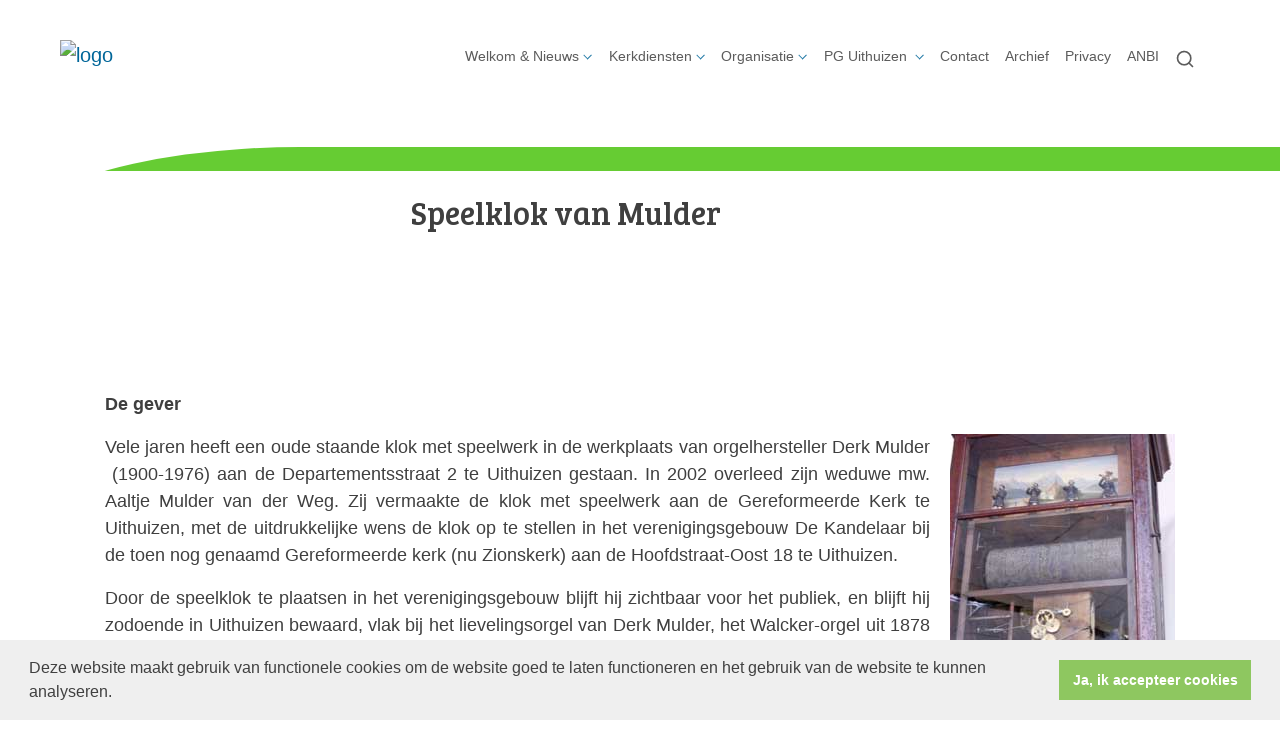

--- FILE ---
content_type: text/html; charset=utf-8
request_url: https://www.pguithuizen.nl/speelklok_van_mulder/
body_size: 37539
content:

<!DOCTYPE html>
<html lang="nl" class="">
<head>
    <!--https://xd.adobe.com/view/74c78e5b-ba8c-40e4-607b-b75140077362-02f6/grid-->
    <meta charset="utf-8">
    
    
    <meta name="viewport" content="width=device-width, initial-scale=1, shrink-to-fit=no">
    <meta name="author" content="Human Content B.V.">
    <meta name="generator" content="Protesantsekerk.net">
    <meta name="copyright" content="Human Content Media Producties B.V." />
     
<meta property="og:title" content="Speelklok van Mulder"/><meta property="og:image" content="//www.pguithuizen.nl/uploads/klant716/speelklok.jpg"/><meta property="og:url" content="https://www.pguithuizen.nl/default.aspx?lIntNavId=26857&lIntEntityId=244563"/><meta property="og:type" content="website"/><meta property="og:description" content="De gever

Vele jaren heeft een oude staande klok met speelwerk in de werkplaats van orgelhersteller Derk Mulder &nbsp;(1900-1976) aan de Departementsstraat 2 te Uithuizen gestaan. In 2002 overleed zijn weduwe mw. Aaltje Mulder van der Weg. Zij vermaakte de klok met speelwerk aan de Gereformeerde Kerk te Uithuizen, met de uitdrukkelijke wens de klok op te stellen in het verenigingsgebouw De ..."/>


    
        <meta name="title" content="Geschiedenis - 	Protestantse Gemeente Uithuizen" />
        <meta name="description" content="	Protestantse Gemeente Uithuizen" />
        <meta name="keywords" content="	Protestantse Gemeente Uithuizen" />
        <meta name="language" content="Dutch" />
        <meta name="document-type" content="Public" />
        <meta name="document-distribution" content="Local" />
        <meta name="cache-control" content="Public" />
        <title>Geschiedenis - 	Protestantse Gemeente Uithuizen</title>
        
        
        <script src="/js/vendor/jquery-3.4.1.min.js"></script>
        <script src="/js/vendor/bootstrap-4.4.1/bootstrap.min.js"></script>
        <script src="/sjabloon18/js/protnet.js"></script>
        <link rel="stylesheet" href="//image.protestantsekerk.net/js/fancybox/source/jquery.fancybox.css?v=2.1.5" type="text/css" media="screen" />
        <script type="text/javascript" src="//image.protestantsekerk.net/js/fancybox/source/jquery.fancybox.pack.js?v=2.1.5"></script>
    
        <link href="/sjabloon18/css/bootstrap/bootstrap.min.css" rel="stylesheet" />
        <link href="/sjabloon18/css/bootstrap/bootstrap-grid.min.css" rel="stylesheet" />
        <link href="/sjabloon18/css/bootstrap/bootstrap-reboot.min.css" rel="stylesheet" />
        <link href="/sjabloon18/css/protnet.css?versie=6" rel="stylesheet" />

        <link href="/uploads/klant716/alg/stylesheet.css?v=Jul132023601AM" rel="stylesheet" type="text/css" />
        <link href="/stylesheetOveral.css?versie=7" rel="stylesheet" />
    
    <link href="https://fonts.googleapis.com/css?family=Bree+Serif&display=swap" rel="stylesheet">

   <style>
   .kerkdienstname {
       display:none;
   }
   .smoelenboek-zoek {
       width: 100%;
   }
   </style>

    
        <link rel="stylesheet" type="text/css" href="//cdnjs.cloudflare.com/ajax/libs/cookieconsent2/3.0.3/cookieconsent.min.css" />
        <script src="//cdnjs.cloudflare.com/ajax/libs/cookieconsent2/3.0.3/cookieconsent.min.js"></script>
        <script>
            window.addEventListener("load", function () {
                window.cookieconsent.initialise({
                    "palette": {
                        "popup": {
                            "background": "#efefef",
                            "text": "#404040"
                        },
                        "button": {
                            "background": "#8ec760",
                            "text": "#ffffff"
                        }
                    },
                    "content": {
                        "message": "Deze website maakt gebruik van functionele cookies om de website goed te laten functioneren en het gebruik van de website te kunnen analyseren.",
                        "dismiss": "Ja, ik accepteer cookies",
                            
                        "link": "",
                        "href": ""
                        

                    }
                })
            });
        </script>
    
</head>

<body class="hasbanner detailpage_banner">
    <div id="overlay" ></div>
    
        <a class="navbar-brand" href="/">
            <img class="logo" src="//image.protestantsekerk.net/uploads/klant716/(1)logo01.jpg" title="	Protestantse Gemeente Uithuizen" alt="logo" />
        </a>
    
    <header class="container">
        <nav class="navbar navbar-expand-lg navbar-light">
            <button class="navbar-toggler hidden-lg-up collapsed" type="button" data-toggle="collapse" data-target="#navbarsDefault" aria-controls="navbarsDefault" aria-expanded="false" aria-label="Toggle navigation">
                <div></div>
            </button>
            <div class="collapse navbar-collapse navbar-toggleable-md" id="navbarsDefault">
                 <ul class="navbar-nav ml-auto">
                 
                 
                    
                        <li id="repmenu1_li_control_0" class="dropdown nav-item ">
                            <a class="nav-link dropdown-toggle " id="navbarDropdownMenuLink" data-toggle="dropdown" aria-haspopup="true" aria-expanded="false" href="//www.pguithuizen.nl/welkom_26nieuws">Welkom & Nieuws</a>
                            
                                     <ul class="dropdown-menu" aria-labelledby="navbarDropdownMenuLink">
                                
                                     <li><a class="dropdown-item " href="//www.pguithuizen.nl/welkom_26nieuws">Welkom & Nieuws</a>
                                        <ul class="dropdown-menu sub-menu">
                                                <li><a class="dropdown-item" href="//www.pguithuizen.nl/agenda">Agenda</a></li>
                                            </ul>
                                    </li>
                                
                                     <li><a class="dropdown-item " href="//www.pguithuizen.nl/agenda">Agenda</a>
                                        <ul class="dropdown-menu sub-menu">
                                                <li><a class="dropdown-item" href="//www.pguithuizen.nl/agenda">Agenda</a></li>
                                            </ul>
                                    </li>
                                </ul>
                        </li>
                    
                        <li id="repmenu1_li_control_1" class="dropdown nav-item ">
                            <a class="nav-link dropdown-toggle " id="navbarDropdownMenuLink" data-toggle="dropdown" aria-haspopup="true" aria-expanded="false" href="//www.pguithuizen.nl/kerkdiensten">Kerkdiensten</a>
                            
                                     <ul class="dropdown-menu" aria-labelledby="navbarDropdownMenuLink">
                                
                                     <li><a class="dropdown-item " href="//www.pguithuizen.nl/kerkdiensten">Kerkdiensten</a>
                                        <ul class="dropdown-menu sub-menu">
                                                <li><a class="dropdown-item" href="//www.pguithuizen.nl/kerkomroep">Kerkomroep</a></li>
                                            
                                                <li><a class="dropdown-item" href="//www.pguithuizen.nl/rondom_de_diensten">Rondom de diensten</a></li>
                                            </ul>
                                    </li>
                                
                                     <li><a class="dropdown-item " href="//www.pguithuizen.nl/kerkomroep">Kerkomroep</a>
                                        <ul class="dropdown-menu sub-menu">
                                                <li><a class="dropdown-item" href="//www.pguithuizen.nl/kerkomroep">Kerkomroep</a></li>
                                            </ul>
                                    </li>
                                
                                     <li><a class="dropdown-item " href="//www.pguithuizen.nl/rondom_de_diensten">Rondom de diensten</a>
                                        <ul class="dropdown-menu sub-menu">
                                                <li><a class="dropdown-item" href="//www.pguithuizen.nl/rondom_de_diensten">Rondom de diensten</a></li>
                                            </ul>
                                    </li>
                                </ul>
                        </li>
                    
                        <li id="repmenu1_li_control_2" class="dropdown nav-item ">
                            <a class="nav-link dropdown-toggle " id="navbarDropdownMenuLink" data-toggle="dropdown" aria-haspopup="true" aria-expanded="false" href="//www.pguithuizen.nl/over_ons">Organisatie</a>
                            
                                     <ul class="dropdown-menu" aria-labelledby="navbarDropdownMenuLink">
                                
                                     <li><a class="dropdown-item " href="//www.pguithuizen.nl/over_ons">Organisatie</a>
                                        <ul class="dropdown-menu sub-menu">
                                                <li><a class="dropdown-item" href="//www.pguithuizen.nl/kerkenraad">Kerkenraad & predikant(en)</a></li>
                                            
                                                <li><a class="dropdown-item" href="//www.pguithuizen.nl/ambtsgroepen">Ambtsgroepen</a></li>
                                            
                                                <li><a class="dropdown-item" href="//www.pguithuizen.nl/beleidsplan">Beleidsplan</a></li>
                                            
                                                <li><a class="dropdown-item" href="//www.pguithuizen.nl/leden_wijkindeling">Ledenadministratie</a></li>
                                            
                                                <li><a class="dropdown-item" href="//www.pguithuizen.nl/bankrekeningen">Bankrekeningen</a></li>
                                            </ul>
                                    </li>
                                
                                     <li><a class="dropdown-item " href="//www.pguithuizen.nl/kerkenraad">Kerkenraad & predikant(en)</a>
                                        <ul class="dropdown-menu sub-menu">
                                                <li><a class="dropdown-item" href="//www.pguithuizen.nl/kerkenraad">Kerkenraad & predikant(en)</a></li>
                                            </ul>
                                    </li>
                                
                                     <li><a class="dropdown-item " href="//www.pguithuizen.nl/ambtsgroepen">Ambtsgroepen</a>
                                        <ul class="dropdown-menu sub-menu">
                                                <li><a class="dropdown-item" href="//www.pguithuizen.nl/ambtsgroepen">Ambtsgroepen</a></li>
                                            </ul>
                                    </li>
                                
                                     <li><a class="dropdown-item " href="//www.pguithuizen.nl/beleidsplan">Beleidsplan</a>
                                        <ul class="dropdown-menu sub-menu">
                                                <li><a class="dropdown-item" href="//www.pguithuizen.nl/beleidsplan">Beleidsplan</a></li>
                                            </ul>
                                    </li>
                                
                                     <li><a class="dropdown-item " href="//www.pguithuizen.nl/leden_wijkindeling">Ledenadministratie</a>
                                        <ul class="dropdown-menu sub-menu">
                                                <li><a class="dropdown-item" href="//www.pguithuizen.nl/leden_wijkindeling">Ledenadministratie</a></li>
                                            </ul>
                                    </li>
                                
                                     <li><a class="dropdown-item " href="//www.pguithuizen.nl/bankrekeningen">Bankrekeningen</a>
                                        <ul class="dropdown-menu sub-menu">
                                                <li><a class="dropdown-item" href="//www.pguithuizen.nl/bankrekeningen">Bankrekeningen</a></li>
                                            </ul>
                                    </li>
                                </ul>
                        </li>
                    
                        <li id="repmenu1_li_control_3" class="dropdown nav-item active">
                            <a class="nav-link dropdown-toggle active" id="navbarDropdownMenuLink" data-toggle="dropdown" aria-haspopup="true" aria-expanded="false" href="//www.pguithuizen.nl/pg">PG Uithuizen </a>
                            
                                     <ul class="dropdown-menu" aria-labelledby="navbarDropdownMenuLink">
                                
                                     <li><a class="dropdown-item active" href="//www.pguithuizen.nl/pg">PG Uithuizen </a>
                                        <ul class="dropdown-menu sub-menu">
                                                <li><a class="dropdown-item" href="//www.pguithuizen.nl/jeugd_2">Jeugd</a></li>
                                            
                                                <li><a class="dropdown-item" href="//www.pguithuizen.nl/meditatie">Meditatie</a></li>
                                            
                                                <li><a class="dropdown-item" href="//www.pguithuizen.nl/commissies_en_projectgroepen">Commissies en projectgroepen</a></li>
                                            
                                                <li><a class="dropdown-item" href="//www.pguithuizen.nl/overig_gemeenteleven">Overig gemeenteleven</a></li>
                                            
                                                <li><a class="dropdown-item" href="//www.pguithuizen.nl/kerken_en_de_kandelaar">Kerken en De Kandelaar</a></li>
                                            
                                                <li><a class="dropdown-item" href="//www.pguithuizen.nl/geschiedenis">Geschiedenis</a></li>
                                            </ul>
                                    </li>
                                
                                     <li><a class="dropdown-item " href="//www.pguithuizen.nl/jeugd_2">Jeugd</a>
                                        <ul class="dropdown-menu sub-menu">
                                                <li><a class="dropdown-item" href="//www.pguithuizen.nl/jeugd_2">Jeugd</a></li>
                                            </ul>
                                    </li>
                                
                                     <li><a class="dropdown-item " href="//www.pguithuizen.nl/meditatie">Meditatie</a>
                                        <ul class="dropdown-menu sub-menu">
                                                <li><a class="dropdown-item" href="//www.pguithuizen.nl/meditatie">Meditatie</a></li>
                                            </ul>
                                    </li>
                                
                                     <li><a class="dropdown-item " href="//www.pguithuizen.nl/commissies_en_projectgroepen">Commissies en projectgroepen</a>
                                        <ul class="dropdown-menu sub-menu">
                                                <li><a class="dropdown-item" href="//www.pguithuizen.nl/commissies_en_projectgroepen">Commissies en projectgroepen</a></li>
                                            </ul>
                                    </li>
                                
                                     <li><a class="dropdown-item " href="//www.pguithuizen.nl/overig_gemeenteleven">Overig gemeenteleven</a>
                                        <ul class="dropdown-menu sub-menu">
                                                <li><a class="dropdown-item" href="//www.pguithuizen.nl/overig_gemeenteleven">Overig gemeenteleven</a></li>
                                            </ul>
                                    </li>
                                
                                     <li><a class="dropdown-item " href="//www.pguithuizen.nl/kerken_en_de_kandelaar">Kerken en De Kandelaar</a>
                                        <ul class="dropdown-menu sub-menu">
                                                <li><a class="dropdown-item" href="//www.pguithuizen.nl/kerken_en_de_kandelaar">Kerken en De Kandelaar</a></li>
                                            </ul>
                                    </li>
                                
                                     <li><a class="dropdown-item active" href="//www.pguithuizen.nl/geschiedenis">Geschiedenis</a>
                                        <ul class="dropdown-menu sub-menu">
                                                <li><a class="dropdown-item" href="//www.pguithuizen.nl/geschiedenis">Geschiedenis</a></li>
                                            </ul>
                                    </li>
                                </ul>
                        </li>
                    
                        <li id="repmenu1_li_control_4" class="dropdown nav-item ">
                            <a class="nav-link " href="//www.pguithuizen.nl/contact">Contact</a>
                            
                                     <ul class="dropdown-menu" aria-labelledby="navbarDropdownMenuLink">
                                
                                     <li><a class="dropdown-item " href="//www.pguithuizen.nl/contact">Contact</a>
                                        
                                    </li>
                                </ul>
                        </li>
                    
                        <li id="repmenu1_li_control_5" class="dropdown nav-item ">
                            <a class="nav-link " href="//www.pguithuizen.nl/archief">Archief</a>
                            
                                     <ul class="dropdown-menu" aria-labelledby="navbarDropdownMenuLink">
                                
                                     <li><a class="dropdown-item " href="//www.pguithuizen.nl/archief">Archief</a>
                                        
                                    </li>
                                </ul>
                        </li>
                    
                        <li id="repmenu1_li_control_6" class="dropdown nav-item ">
                            <a class="nav-link " href="//www.pguithuizen.nl/privacy">Privacy</a>
                            
                                     <ul class="dropdown-menu" aria-labelledby="navbarDropdownMenuLink">
                                
                                     <li><a class="dropdown-item " href="//www.pguithuizen.nl/privacy">Privacy</a>
                                        
                                    </li>
                                </ul>
                        </li>
                    
                        <li id="repmenu1_li_control_7" class="dropdown nav-item ">
                            <a class="nav-link " href="//www.pguithuizen.nl/anbi">ANBI</a>
                            
                                     <ul class="dropdown-menu" aria-labelledby="navbarDropdownMenuLink">
                                
                                     <li><a class="dropdown-item " href="//www.pguithuizen.nl/anbi">ANBI</a>
                                        
                                    </li>
                                </ul>
                        </li>
                    
               
                <li class="nav-item search-icon d-none d-lg-inline-block">
                    <a class="nav-link toggle-search toggle-search-lg"><svg xmlns="http://www.w3.org/2000/svg" width="20" height="20" viewBox="0 0 24 24" fill="none" stroke="currentColor" stroke-width="2" stroke-linecap="round" stroke-linejoin="round" class="feather feather-search"><circle cx="11" cy="11" r="8"></circle><line x1="21" y1="21" x2="16.65" y2="16.65"></line></svg></a>
                </li>
                 
                 
                  
                <li class="nav-item search-icon d-lg-none text-center">
                    <a class=" nav-link toggle-search  toggle-search-mobile"><svg xmlns="http://www.w3.org/2000/svg" width="20" height="20" viewBox="0 0 24 24" fill="none" stroke="currentColor" stroke-width="2" stroke-linecap="round" stroke-linejoin="round" class="feather feather-search"><circle cx="11" cy="11" r="8"></circle><line x1="21" y1="21" x2="16.65" y2="16.65"></line></svg></a>
                    <div id="search-bar-md" style="display:none;">
                        <div class="row">
                            <div class="col-12 mt-3 text-left">
                                <form method="post" action="/zoeken.aspx">
                                <input type="text" id="trefwoord-md" class="trefwoord" name="trefwoord" placeholder="Waar bent u naar op zoek?" /> <svg class="search" xmlns="http://www.w3.org/2000/svg" width="24" height="24" viewBox="0 0 24 24" fill="none" stroke="currentColor" stroke-width="2" stroke-linecap="round" stroke-linejoin="round" class="feather feather-chevron-right"><polyline points="9 18 15 12 9 6"></polyline></svg>
                                </form>
                            </div>
                        </div>
                    </div>
                </li>
                
            </ul>
            </div>
        </nav>
        <div id="search-bar-lg" style="display:none;">
            <div class="row">
                <div class="col-12">
                    <form method="post" action="/zoeken.aspx">
                        <input type="text" id="trefwoord-lg" class="trefwoord" name="trefwoord" placeholder="Waar bent u naar op zoek?" /> <svg class="search" xmlns="http://www.w3.org/2000/svg" width="24" height="24" viewBox="0 0 24 24" fill="none" stroke="currentColor" stroke-width="2" stroke-linecap="round" stroke-linejoin="round" class="feather feather-chevron-right"><polyline points="9 18 15 12 9 6"></polyline></svg>
                    </form>
                </div>
            </div>
        </div>
    </header>
    
    <div id="main-container">
        <div class="banner ">
            <div class="container">
                <div class="row no-gutters "  %>
                    <div class="col-12 col-md-9 offset-md-3">
                        <h2 class='detailBanner mb-3 px-5'>Speelklok van Mulder</h2>
                        <img style="position:relative; z-index:9;" class="banner-img w-100" title="" alt="" src="//image.protestantsekerk.net/uploads/klant716/speelklok.jpg" />
                    </div>
                </div>
            </div>
        </div>
        
        <div class="content-container w-100">
            <div class="container">
                <div class="row">
                    <!--ALEEEN als je rechts hebt onderstaande 2 divs EN tekstblokken col-md-6 zetten ipv col-md-4 -->
                    <div class="col-12 col-md-12">
                        <div class="row no-guttersXX pl-3 pl-lg-0 pr-3 pr-lg-0">
                            
                            
    
        
    
    
             
                <div class="col-12 col-md-12 mb-3 tekst-blok yep" >
                <div class="card mb-4 p-0 h-100">
                    <span class="divAfbeelding" style="">
                        <img  class='bd-placeholder-img card-img-top w-100'   alt="" src="//www.pguithuizen.nl/uploads/klant716/speelklok.jpg">
                    </span>
                    <div class="card-body">
                        
                        <h2 class="tekstblok_pagetitle">Speelklok van Mulder</h2>
                                
                        <div class="card-text">
                            <p style="text-align: justify;"><strong>De gever</strong></p>

<p style="text-align: justify;"><img alt="05" src="/uploads/klant716/images/speelklok03.jpg" style="margin-left: 20px; float: right; width: 225px; height: 300px;" />Vele jaren heeft een oude staande klok met speelwerk in de werkplaats van orgelhersteller Derk Mulder &nbsp;(1900-1976) aan de Departementsstraat 2 te Uithuizen gestaan. In 2002 overleed zijn weduwe mw. Aaltje Mulder van der Weg. Zij vermaakte de klok met speelwerk aan de Gereformeerde Kerk te Uithuizen, met de uitdrukkelijke wens de klok op te stellen in het verenigingsgebouw De Kandelaar bij de toen nog genaamd Gereformeerde kerk (nu Zionskerk) aan de Hoofdstraat-Oost 18 te Uithuizen.</p>

<p style="text-align: justify;">Door de speelklok te plaatsen in het verenigingsgebouw blijft hij zichtbaar voor het publiek, en blijft hij zodoende in Uithuizen bewaard, vlak bij het lievelingsorgel van Derk Mulder, het Walcker-orgel uit 1878 opus 351. Dit orgel bevindt zich sinds 1907 in de Zionskerk.</p>

<p style="text-align: justify;">Mulder was lid van deze kerk en onderhield dit orgel tijdens zijn werkzame leven vanaf 1933 tot 1970. Mulder ging altijd behoedzaam te werk. Hij ging vroeger op de motor door de regio en zijn vrouw ging mee achterop en fungeerde als stemhulp bij de orgelwerkzaamheden. Uit gesprekken met mw. Mulder is mij gebleken dat ze altijd lage rekeningen bij de kerken declareerden, omdat ze vonden dat een rekening voor de kerk nooit te hoog mocht zijn. Mulder heeft twee keer een grote reparatie aan het Walcker-orgel uitgevoerd. De laatste in 1969. Het Walcker-orgel [ manuaal I (7reg.), manuaal II (3 reg.), pedaal (2 reg.) ] is in 1997 tot volle tevredenheid gerestaureerd door Mense Ruiter orgelmakers te Zuidwolde. Mw. Mulder-van der Weg heeft de offici&euml;le heringebruikname op 17 mei 1997 nog kunnen verrichten.</p>

<p style="text-align: justify;"><strong>De oorsprong van de speelklok</strong></p>

<p style="text-align: justify;">Speelklokken waren reeds in 1600 bekend. In het Zwarte Woud (Dld) zou er voor het eerst een speelklok (in het Duits Fl&ouml;tenuhr)&nbsp; zijn gebouwd door Salomon Scherzinger en Anton Dufwan in Furtwangen. Ignas Bruder was een bekende bouwer van Fl&ouml;tenuhren. Hij leefde van 1780-1845. Afbeeldingen van Fl&ouml;tenuhren van zijn hand vertonen grote overeenkomsten met dit speelwerk. Het ligt voor de hand dat de speelkolk van Mulder afkomstig is uit het Zwarte Woud en stamt uit ca 1820 (gelet het uiterlijk). Voorwaar een zeer bijzonder exemplaar. Onder andere Mozart en Haydn schreven muziek voor het Fl&ouml;tenuhr.</p>

<p style="text-align: justify;"><strong>Technische gegevens</strong></p>

<p style="text-align: justify;"><img alt="03" src="/uploads/klant716/images/speelklok04.jpg" style="margin-right: 20px; float: left; width: 225px; height: 169px;" />De speelklok bestaat uit een mechanisch uurwerk. Dit uurwerk slaat elk uur. Het uurwerk is opgesteld achter de wijzerplaat. Aan dit uurwerk is een mechanisch speelwerk verbonden dat ook elk&nbsp; uur kan spelen. Vier muzikanten met muziekinstrumenten, die zijn opgesteld boven de wijzerplaat in de klok, heffen bij aanvang van het spelen hun instrumenten en bewegen naar links en naar rechts. Vervolgens laten ze hun muziek instrumenten weer zakken als het melodietje is afgelopen. Het orgeltje bestaat uit een windlade met 32 houten pijpjes, welke in de klokkast is opgesteld. Het orgeltje wordt aangestuurd door een walsrol, waarop negen verschillende melodie&euml;n zijn aangebracht. Door de speelwals heen en weer te schuiven kunnen de verschillende melodie&euml;n worden ingesteld om ze vervolgens te beluisteren. De speelklok wordt aangedreven door een zwaar gewicht, dat zich in de onderkast bevindt. Dit gewicht moet worden opgetrokken als het orgeltje een aantal keren heeft gespeeld.</p>

<p style="text-align: justify;">Bij de klaviatuur bestaande uit een rij hefboompjes boven de walsrol zijn de gemerkte 25 tonen aangegeven:<br />
C&nbsp; F# D&nbsp; E&nbsp; D&nbsp; C&nbsp; H&nbsp; F* A&nbsp; F&nbsp; G&nbsp; G&nbsp; A&nbsp; H&nbsp; E# D#&nbsp; C&nbsp; C# H# D A# G# E&nbsp; F# G</p>

<p style="text-align: justify;">Het pijpwerk bestaat uit 25 gedekte pijpen waarvan drie stuks verkropt en plat opgesteld vanwege de hoogte. Deze drie krijgen hun wind door middel van conducten. Voorts nog zeven pijpen voorzien van een stemflap. In de onderkast bevinden zich de gewichten voor het uurwerk en het speelwerk.</p>

<p style="text-align: justify;">De voetbreedte is 87 cm; de voetdiepte 51 cm; de kastdiepte 37 cm; De hoogte bedraagt 165,5 cm de breedte bij bovenlijst 71 cm. In de bovenkast bevindt zich het uurwerk, de speelrol en het orgeltje: de hoogte bedraagt 93 cm; de kastdiepte 39 cm. Totale hoogte onder en bovenkast 258,5 cm.</p>

<p style="text-align: justify;"><strong>De technische staat</strong></p>

<p style="text-align: justify;"><img alt="02" src="/uploads/klant716/images/speelklok05.jpg" style="margin-left: 20px; float: right; width: 225px; height: 300px;" />De laatste jaren was de speelklok in ruste. Het uurwerk stond stil en het orgeltje gaf geen geluid meer. &nbsp;Een saillant detail: Mevrouw Mulder bewaarde voorheen de stofzuiger in de onderkast. De speelklok verkeerde in zeer slechte staat en het zou prachtig zijn dit kunstwerkje weer in oude glorie te kunnen herstellen. Als er niets aan werd gedaan dan zou het na enige tijd geheel niet meer hebben bestaan vanwege de ingezette aantasting door houtworm.</p>

<p style="text-align: justify;"><strong>De restauratie</strong></p>

<p style="text-align: justify;">De voormalige Commissie van Beheer van de Gereformeerde Kerk vond gelukkig voldoende fondsen en instellingen welke bereid waren tot een financi&euml;le bijdrage, zodat de kerkelijke gemeente verantwoord tot een restauratie-opdracht kon komen.</p>

<p style="text-align: justify;">De firma Miske Antiek uit Uithuizen heeft de kast hersteld.<br />
Klokkenmaker Arie Klarenbeek uit Bourtange restaureerde het uurwerk.<br />
Mense Ruiter Orgelmakers BV uit Zuidwolde restaureerde het orgeltje met de bijbehorende mechanieken.</p>

<p style="text-align: justify;">Ter voorbereiding op de restauratie werd de speelklok verbannen naar koude oorden. Om desastreuze aftakeling door houtworm te be&euml;indigen is de speelklok een paar weken in een vriescel met een temperatuur van -18&deg;C bewaard. Toen was het &ldquo;leven&rdquo; er echt uit. Uiteraard was ook het muzikale leven uit de klok. Het houtwerk bestaat deels uit beukenhout. Deze houtsoort is voor wormaantasting erg gevoelig gebleken. Een aantal delen is bij de restauratie vervangen. De windlade was aan de bovenkant dusdanig geperforeerd door de houtworm dat er een nieuwe bovenkant moest worden gemaakt. De balg was zodanig lek dat deze geen wind meer kon produceren. Het speelwerk functioneerde niet meer. <strong><img alt="08" src="/uploads/klant716/images/speelklok02.jpg" style="margin-right: 20px; float: left; width: 225px; height: 342px;" /></strong>De afdichtingen en lijmnaden van het orgeltje waren door veroudering en corrosie sterk aangetast. Volledige restauratie van het windlaatje, de schepbalg, de mechanieken, het houten pijpwerk en de verbindende delen, zoals conductjes en mechanieken was noodzakelijk. Drie van de vier muzikanten verloren tijdens de rigoureuze restauratiewerkzaamheden hun instrumenten. De 180 jarige instrumenten gaven de geest. Ze waren te poreus geworden. Gemeentelid Fokko Padje maakte aan de hand van foto&rsquo;s twee nieuwe instrumenten in oude stijl. Het derde instrument kon worden hersteld. De verwormde delen van de pijpen zijn nieuw gemaakt. Hierna is het pijpwerk opnieuw ge&iuml;ntoneerd en is de stemming herzien in de reine stemming.</p>

<p style="text-align: justify;">De speelklok is nu opgesteld in de grote zaal van het verenigingsgebouw De Kandelaar bij de Zionskerk te Uithuizen, overeenkomstig de wens van mw. A. Mulder-van der Weg. Op 20 februari 2005 is de speelklok weer feestelijk in gebruik genomen tijdens het koffie drinken op zondagmorgen, na de eredienst. Zo kunnen nu&nbsp; de meerstemige melodie&euml;n van het orgeltje, welke ongeveer een halve minuut duren vanaf 2005 weer worden gehoord. Tot ieders geruststelling: het speelwerk kan ook worden uitgezet. Dit is plezierig aangezien de klok is opgesteld in de grote vergaderzaal. Per slot van rekening zal er ook aandacht moeten zijn voor andere zaken.</p>

<p style="text-align: justify;">Bouwe Luurtsema</p>

<p style="text-align: justify;">&nbsp;</p>

                        </div>
					    
					    <a href="javascript:history.go(-1);" class="meer terugknop"><div class="meer-info">terug <svg xmlns="http://www.w3.org/2000/svg" width="24" height="24" viewBox="0 0 24 24" fill="none" stroke="currentColor" stroke-width="2" stroke-linecap="round" stroke-linejoin="round" class="feather feather-chevron-left"><polyline points="15 18 9 12 15 6"></polyline></svg></div></a>
                    </div>
                </div>
            </div>
	    

    
    
    

    

    

                            
                        </div>
                    </div>
                    
                </div>
            </div>
        </div>
    </div>
   
    
    <footer>
        <div class="container pt-5">
            <div class="row">
                <div class="col-lg-4 border-left" id="navigeer_naar">
                    <h3 class="text-primary">Navigeer naar:</h3>
                    <ul class="nolisting navigeernaar">
                        
                            
                                <li>
                                    <a href="//www.pguithuizen.nl/welkom_26nieuws" class="text-dark">
                                        Welkom & Nieuws
                                    </a>
                                </li>
                            
                                <li>
                                    <a href="//www.pguithuizen.nl/kerkdiensten" class="text-dark">
                                        Kerkdiensten
                                    </a>
                                </li>
                            
                                <li>
                                    <a href="//www.pguithuizen.nl/over_ons" class="text-dark">
                                        Organisatie
                                    </a>
                                </li>
                            
                                <li>
                                    <a href="//www.pguithuizen.nl/pg" class="text-dark">
                                        PG Uithuizen 
                                    </a>
                                </li>
                            
                                <li>
                                    <a href="//www.pguithuizen.nl/contact" class="text-dark">
                                        Contact
                                    </a>
                                </li>
                            
                                <li>
                                    <a href="//www.pguithuizen.nl/archief" class="text-dark">
                                        Archief
                                    </a>
                                </li>
                            
                                <li>
                                    <a href="//www.pguithuizen.nl/privacy" class="text-dark">
                                        Privacy
                                    </a>
                                </li>
                            
                                <li>
                                    <a href="//www.pguithuizen.nl/anbi" class="text-dark">
                                        ANBI
                                    </a>
                                </li>
                            
                    </ul>
                </div>
                <div class="my-5 mt-lg-0 col-lg-4" >
                     
                 </div>
                <div class="col-lg-4 text-right logopkn">
                    
                    <img src="/sjabloon18/img/logo-trademark-protestantse-kerk.svg" />
                    <img src="/sjabloon18/img/logo-wordmark-protestantse-kerk.svg" />
                </div>
            </div>
        </div>
    </footer>
     

    <div id="imageModal" class="img-modal">
        <div class="img-modal-wrapper">
            <img class="img-modal-content" id="modalImg">
        </div>
        <span class="img-modal-close">&times;</span>
    </div>

    <script src="/jsOveral.js?versie=6"></script>
</body>
</html>




